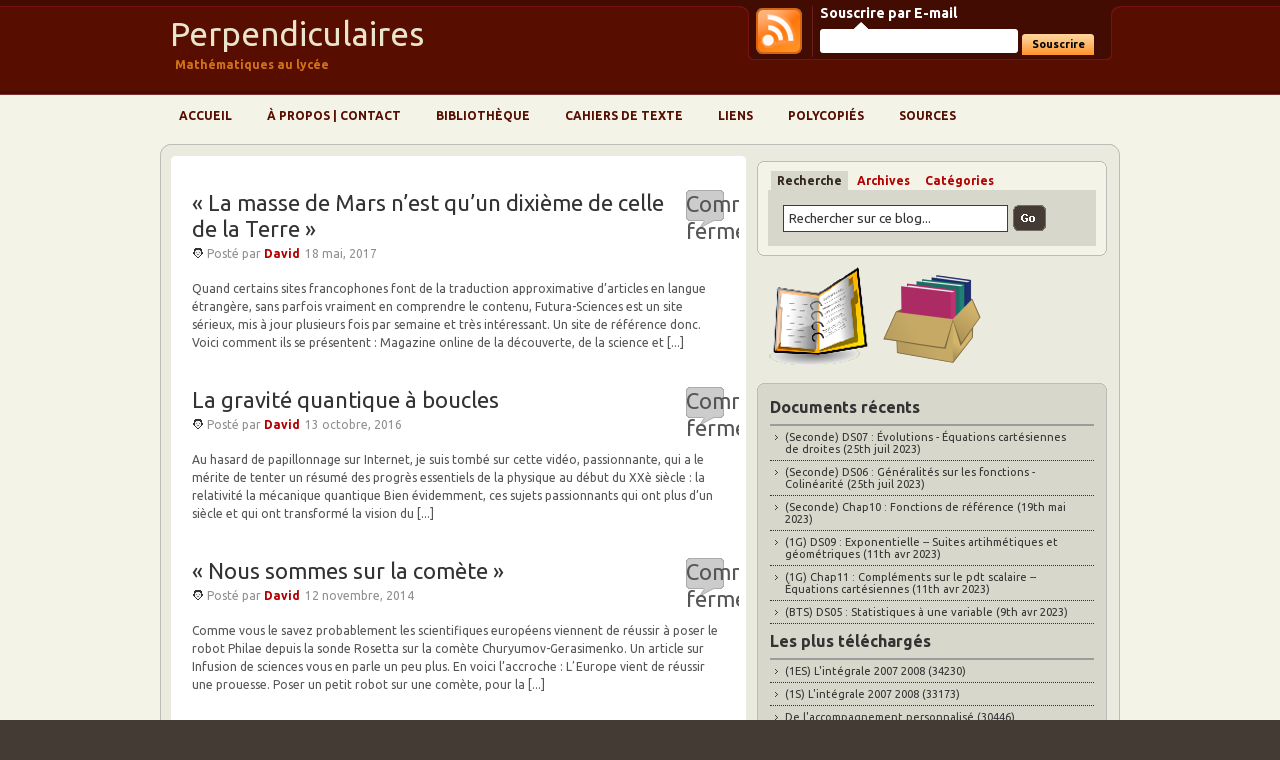

--- FILE ---
content_type: text/html; charset=UTF-8
request_url: http://perpendiculaires.free.fr/?tag=science
body_size: 43682
content:
<!DOCTYPE html PUBLIC "-//W3C//DTD XHTML 1.0 Transitional//EN" "http://www.w3.org/TR/xhtml1/DTD/xhtml1-transitional.dtd">
<html xmlns="http://www.w3.org/1999/xhtml">

<head profile="http://gmpg.org/xfn/11">
<meta http-equiv="Content-Type" content="text/html; charset=UTF-8" />

<title>  science</title>

<meta name="generator" content="WordPress 3.1.4" /> <!-- leave this for stats -->

<link rel="stylesheet" href="http://perpendiculaires.free.fr/wp-content/themes/WP_Premium_basic/style.css" type="text/css" media="screen" />
<link rel="alternate" type="application/rss+xml" title="Perpendiculaires RSS Feed" href="http://perpendiculaires.free.fr/?feed=rss2" />
<link rel="pingback" href="http://perpendiculaires.free.fr/xmlrpc.php" />
<link href='http://fonts.googleapis.com/css?family=Ubuntu:regular,italic,bold,bolditalic' rel='stylesheet' type='text/css'>
<link rel="icon" type="image/png" href="/favicon.png" />

<script type="text/javascript" src="http://perpendiculaires.free.fr/wp-content/themes/WP_Premium_basic/taber.js"></script>
<script type="text/javascript">
/* Optional: Temporarily hide the "tabber" class so it does not "flash"
   on the page as plain HTML. After tabber runs, the class is changed
   to "tabberlive" and it will appear. */
document.write('<style type="text/css">.tabber{display:none;}<\/style>');
</script>
<script type="text/javascript" src="http://perpendiculaires.free.fr/wp-content/themes/WP_Premium_basic/hover.js"></script>

<link rel="alternate" type="application/rss+xml" title="Perpendiculaires &raquo; Flux du mot-clef science" href="http://perpendiculaires.free.fr/?feed=rss2&amp;tag=science" />
<link rel='stylesheet' id='wp_dlmp_styles-css'  href='http://perpendiculaires.free.fr/wp-content/plugins/download-monitor/page-addon/styles.css?ver=3.1.4' type='text/css' media='all' />
<link rel="EditURI" type="application/rsd+xml" title="RSD" href="http://perpendiculaires.free.fr/xmlrpc.php?rsd" />
<link rel="wlwmanifest" type="application/wlwmanifest+xml" href="http://perpendiculaires.free.fr/wp-includes/wlwmanifest.xml" /> 
<link rel='index' title='Perpendiculaires' href='http://perpendiculaires.free.fr' />
<meta name="generator" content="WordPress 3.1.4" />
	<style type='text/css'>
	.download-info .download-button {
		background-image: url(http://perpendiculaires.free.fr/wp-content/plugins/download-monitor/page-addon/downloadbutton.gif);
	}
	.download-info .more-button {
		background-image: url(http://perpendiculaires.free.fr/wp-content/plugins/download-monitor/page-addon/morebutton.gif);
	}
	</style>
</head>


<body>
<div id="header">
 	<div id="header-in">
    <p class="title"><a href="http://perpendiculaires.free.fr" title="Perpendiculaires">Perpendiculaires</a></p>
    <p class="description">Mathématiques au lycée</p>
	  

	<div id="nav">
	<ul>
		<li class=""><a href="http://perpendiculaires.free.fr">Accueil</a></li>		
		<li class="page_item page-item-2"><a href="http://perpendiculaires.free.fr/?page_id=2" title="À propos | Contact">À propos | Contact</a></li>
<li class="page_item page-item-158"><a href="http://perpendiculaires.free.fr/?page_id=158" title="Bibliothèque">Bibliothèque</a></li>
<li class="page_item page-item-111"><a href="http://perpendiculaires.free.fr/?page_id=111" title="Cahiers de texte">Cahiers de texte</a></li>
<li class="page_item page-item-64"><a href="http://perpendiculaires.free.fr/?page_id=64" title="Liens">Liens</a></li>
<li class="page_item page-item-112"><a href="http://perpendiculaires.free.fr/?page_id=112" title="Polycopiés">Polycopiés</a></li>
<li class="page_item page-item-1831"><a href="http://perpendiculaires.free.fr/?page_id=1831" title="Sources">Sources</a></li>
	</ul>
	</div>
	
	<div class="subscribe">
	 	<span class="rss"><a href="http://perpendiculaires.free.fr/?feed=rss2"><img src="http://perpendiculaires.free.fr/wp-content/themes/WP_Premium_basic/images/rss.gif"></img></a></span> 
		 
		 <div class="subscribeform">
		  <p>Souscrire par E-mail </p>
			<form action="enter your feed address here" method="get">		  
			  <input type="text" value="" class="input" />  
			  <input type="button" class="sbutton" value="Souscrire" />
			</form>
 		 </div>
	</div>
 
	</div>

</div>

<div class="container-top"></div>
<div id="container">
 <!--header.php end-->
<div id="content">
	<!--the loop-->
	
	<h1 class="btmspace">
			</h1>
		
	<!--loop article begin-->
		<!--post title as a link-->
	<div class="comm"><span><span>Commentaires fermés</span></span></div>
	
	<h3 id="post-2446"><a href="http://perpendiculaires.free.fr/?p=2446" rel="bookmark" title="Lien Permanent vers &laquo;&nbsp;La masse de Mars n&#8217;est qu&#8217;un dixième de celle de la Terre&nbsp;&raquo;">&laquo;&nbsp;La masse de Mars n&#8217;est qu&#8217;un dixième de celle de la Terre&nbsp;&raquo;</a></h3>
				
	<!--Post Meta-->
	<div class="post-meta-top">
	<div class="auth"><span>Posté par <strong><a href="http://perpendiculaires.free.fr/?author=2" title="Articles par David">David</a></strong></span></div>
	<div class="date"><span>18 mai, 2017</span></div>
 	</div>
	<div class="clearboth"></div>
	<!--optional excerpt or automatic excerpt of the post-->
	<p>Quand certains sites francophones font de la traduction approximative d&#8217;articles en langue étrangère, sans parfois vraiment en comprendre le contenu, Futura-Sciences est un site sérieux, mis à jour plusieurs fois par semaine et très intéressant. Un site de référence donc. Voici comment ils se présentent : Magazine online de la découverte, de la science et [...]</p>

	<!--Post Meta-->
	<hr />		
       <!--one post end-->
		<!--post title as a link-->
	<div class="comm"><span><span>Commentaires fermés</span></span></div>
	
	<h3 id="post-2414"><a href="http://perpendiculaires.free.fr/?p=2414" rel="bookmark" title="Lien Permanent vers La gravité quantique à boucles">La gravité quantique à boucles</a></h3>
				
	<!--Post Meta-->
	<div class="post-meta-top">
	<div class="auth"><span>Posté par <strong><a href="http://perpendiculaires.free.fr/?author=2" title="Articles par David">David</a></strong></span></div>
	<div class="date"><span>13 octobre, 2016</span></div>
 	</div>
	<div class="clearboth"></div>
	<!--optional excerpt or automatic excerpt of the post-->
	<p>Au hasard de papillonnage sur Internet, je suis tombé sur cette vidéo, passionnante, qui a le mérite de tenter un résumé des progrès essentiels de la physique au début du XXè siècle : la relativité la mécanique quantique Bien évidemment, ces sujets passionnants qui ont plus d&#8217;un siècle et qui ont transformé la vision du [...]</p>

	<!--Post Meta-->
	<hr />		
       <!--one post end-->
		<!--post title as a link-->
	<div class="comm"><span><span>Commentaires fermés</span></span></div>
	
	<h3 id="post-2250"><a href="http://perpendiculaires.free.fr/?p=2250" rel="bookmark" title="Lien Permanent vers &laquo;&nbsp;Nous sommes sur la comète&nbsp;&raquo;">&laquo;&nbsp;Nous sommes sur la comète&nbsp;&raquo;</a></h3>
				
	<!--Post Meta-->
	<div class="post-meta-top">
	<div class="auth"><span>Posté par <strong><a href="http://perpendiculaires.free.fr/?author=2" title="Articles par David">David</a></strong></span></div>
	<div class="date"><span>12 novembre, 2014</span></div>
 	</div>
	<div class="clearboth"></div>
	<!--optional excerpt or automatic excerpt of the post-->
	<p>Comme vous le savez probablement les scientifiques européens viennent de réussir à poser le robot Philae depuis la sonde Rosetta sur la comète Churyumov-Gerasimenko. Un article sur Infusion de sciences vous en parle un peu plus. En voici l&#8217;accroche : LʼEurope vient de réussir une prouesse. Poser un petit robot sur une comète, pour la [...]</p>

	<!--Post Meta-->
	<hr />		
       <!--one post end-->
		<!--post title as a link-->
	<div class="comm"><span><span>Commentaires fermés</span></span></div>
	
	<h3 id="post-2239"><a href="http://perpendiculaires.free.fr/?p=2239" rel="bookmark" title="Lien Permanent vers Pourquoi il n&#8217;y a pas de prix Nobel en mathématiques ?">Pourquoi il n&#8217;y a pas de prix Nobel en mathématiques ?</a></h3>
				
	<!--Post Meta-->
	<div class="post-meta-top">
	<div class="auth"><span>Posté par <strong><a href="http://perpendiculaires.free.fr/?author=2" title="Articles par David">David</a></strong></span></div>
	<div class="date"><span>6 octobre, 2014</span></div>
 	</div>
	<div class="clearboth"></div>
	<!--optional excerpt or automatic excerpt of the post-->
	<p>Un article sur Sciences Claires fait le tour de la question et c&#8217;est distrayant. En voici l&#8217;accroche : Une rumeur veut qu’Alfred Nobel ait omis de créer une récompense pour les mathématiciens car sa femme l’aurait trompé avec l’un d’entre eux&#8230; Info ou intox ? Pour essayer de comprendre pourquoi il n&#8217;existe pas de prix [...]</p>

	<!--Post Meta-->
	<hr />		
       <!--one post end-->
		<!--post title as a link-->
	<div class="comm"><span><span>Commentaires fermés</span></span></div>
	
	<h3 id="post-2236"><a href="http://perpendiculaires.free.fr/?p=2236" rel="bookmark" title="Lien Permanent vers ADN">ADN</a></h3>
				
	<!--Post Meta-->
	<div class="post-meta-top">
	<div class="auth"><span>Posté par <strong><a href="http://perpendiculaires.free.fr/?author=2" title="Articles par David">David</a></strong></span></div>
	<div class="date"><span>6 octobre, 2014</span></div>
 	</div>
	<div class="clearboth"></div>
	<!--optional excerpt or automatic excerpt of the post-->
	<p>Le site Rue89 publie une série de lettres de grands noms. Cette semaine c&#8217;est celle que Francis Crick, découvreur du fonctionnement de la structure de l&#8217;ADN, qui recevra 9 ans plus tard le prix Nobel pour ça, envoie le 19 mars 1953 à son fils pour lui expliquer sa découverte. C&#8217;est très pédagogique. C&#8217;est ici.</p>

	<!--Post Meta-->
	<hr />		
       <!--one post end-->
		<!--post title as a link-->
	<div class="comm"><span><span>Commentaires fermés</span></span></div>
	
	<h3 id="post-2178"><a href="http://perpendiculaires.free.fr/?p=2178" rel="bookmark" title="Lien Permanent vers La particule découverte est bien le boson de Higgs">La particule découverte est bien le boson de Higgs</a></h3>
				
	<!--Post Meta-->
	<div class="post-meta-top">
	<div class="auth"><span>Posté par <strong><a href="http://perpendiculaires.free.fr/?author=2" title="Articles par David">David</a></strong></span></div>
	<div class="date"><span>15 mars, 2013</span></div>
 	</div>
	<div class="clearboth"></div>
	<!--optional excerpt or automatic excerpt of the post-->
	<p>Nous en parlions dans un précédent article, une particule découverte par le CERN avait de fortes chances d&#8217;être le boson de Higgs. Le CERN vient de confirmer qu&#8217;après l&#8217;étude de deux fois et demi plus de données, toutes tendent à confirmer, avec une plus forte probabilité encore, que c&#8217;est bien de lui dont il s&#8217;agit, [...]</p>

	<!--Post Meta-->
	<hr />		
       <!--one post end-->
		<!--post title as a link-->
	<div class="comm"><span><span>Commentaires fermés</span></span></div>
	
	<h3 id="post-2167"><a href="http://perpendiculaires.free.fr/?p=2167" rel="bookmark" title="Lien Permanent vers Un deuxième film mathématique sur le chaos">Un deuxième film mathématique sur le chaos</a></h3>
				
	<!--Post Meta-->
	<div class="post-meta-top">
	<div class="auth"><span>Posté par <strong><a href="http://perpendiculaires.free.fr/?author=2" title="Articles par David">David</a></strong></span></div>
	<div class="date"><span>16 janvier, 2013</span></div>
 	</div>
	<div class="clearboth"></div>
	<!--optional excerpt or automatic excerpt of the post-->
	<p>&nbsp; L&#8217;équipe qui avait réalisé le film &laquo;&nbsp;Dimensions&#8230; Une promenade mathématique&nbsp;&raquo;, dont nous avions parlé ici-même, vient de sortir un nouvel opus consacré cette fois à la théorie mathématique du chaos, théorie qui traite des systèmes qui évoluent au cours du temps dont la physique est apte, en théorie, à déterminer rigoureusement le comportement au [...]</p>

	<!--Post Meta-->
	<hr />		
       <!--one post end-->
	
    <!-- Previous/Next page navigation -->
    <div class="page-nav">
	    <div class="nav-previous"></div>
	    <div class="nav-next"><a href="http://perpendiculaires.free.fr/?tag=science&#038;paged=2" >Page Suivante</a></div>
    </div>
	
	<!-- do not delete-->
			
	
<!--archive.php end-->

</div>
<!--include sidebar-->
<div id="sidebar" class="clearfix">

<div id="xsnazzy"><!--Search Box Start -->
<b class="xtop"><b class="xb1"></b><b class="xb2"></b><b class="xb3"></b><b class="xb4"></b></b>
<div class="xboxcontent">

				<div class="tabber">
					 <div class="tabbertab">
						  <h2>Recherche</h2>
  						  <div class="searchform">
<form method="get" id="searchform" action="http://perpendiculaires.free.fr">
<input type="text" value="Rechercher sur ce blog..." name="s" class="s" onfocus="if (this.value == 'Rechercher sur ce blog...') {this.value = '';}" onblur="if (this.value == '') {this.value = 'Rechercher sur ce blog...';}"/>
<input type="image" class="button" src="http://perpendiculaires.free.fr/wp-content/themes/WP_Premium_basic/images/button-submit.gif" alt="Submit button" />
</form>
</div>
  					 </div>
					 
					  <div class="tabbertab">
						  <h2>Archives</h2>
						  <ul class="tablist">
						  	<li><a href='http://perpendiculaires.free.fr/?m=202306' title='juin 2023'>juin 2023</a></li>
	<li><a href='http://perpendiculaires.free.fr/?m=202206' title='juin 2022'>juin 2022</a></li>
	<li><a href='http://perpendiculaires.free.fr/?m=202201' title='janvier 2022'>janvier 2022</a></li>
	<li><a href='http://perpendiculaires.free.fr/?m=202111' title='novembre 2021'>novembre 2021</a></li>
	<li><a href='http://perpendiculaires.free.fr/?m=202104' title='avril 2021'>avril 2021</a></li>
	<li><a href='http://perpendiculaires.free.fr/?m=202102' title='février 2021'>février 2021</a></li>
	<li><a href='http://perpendiculaires.free.fr/?m=202012' title='décembre 2020'>décembre 2020</a></li>
	<li><a href='http://perpendiculaires.free.fr/?m=202010' title='octobre 2020'>octobre 2020</a></li>
	<li><a href='http://perpendiculaires.free.fr/?m=202008' title='août 2020'>août 2020</a></li>
	<li><a href='http://perpendiculaires.free.fr/?m=201910' title='octobre 2019'>octobre 2019</a></li>
	<li><a href='http://perpendiculaires.free.fr/?m=201909' title='septembre 2019'>septembre 2019</a></li>
	<li><a href='http://perpendiculaires.free.fr/?m=201908' title='août 2019'>août 2019</a></li>
	<li><a href='http://perpendiculaires.free.fr/?m=201906' title='juin 2019'>juin 2019</a></li>
	<li><a href='http://perpendiculaires.free.fr/?m=201905' title='mai 2019'>mai 2019</a></li>
	<li><a href='http://perpendiculaires.free.fr/?m=201904' title='avril 2019'>avril 2019</a></li>
	<li><a href='http://perpendiculaires.free.fr/?m=201903' title='mars 2019'>mars 2019</a></li>
	<li><a href='http://perpendiculaires.free.fr/?m=201901' title='janvier 2019'>janvier 2019</a></li>
	<li><a href='http://perpendiculaires.free.fr/?m=201810' title='octobre 2018'>octobre 2018</a></li>
	<li><a href='http://perpendiculaires.free.fr/?m=201803' title='mars 2018'>mars 2018</a></li>
	<li><a href='http://perpendiculaires.free.fr/?m=201712' title='décembre 2017'>décembre 2017</a></li>
	<li><a href='http://perpendiculaires.free.fr/?m=201711' title='novembre 2017'>novembre 2017</a></li>
	<li><a href='http://perpendiculaires.free.fr/?m=201709' title='septembre 2017'>septembre 2017</a></li>
	<li><a href='http://perpendiculaires.free.fr/?m=201706' title='juin 2017'>juin 2017</a></li>
	<li><a href='http://perpendiculaires.free.fr/?m=201705' title='mai 2017'>mai 2017</a></li>
	<li><a href='http://perpendiculaires.free.fr/?m=201703' title='mars 2017'>mars 2017</a></li>
	<li><a href='http://perpendiculaires.free.fr/?m=201702' title='février 2017'>février 2017</a></li>
	<li><a href='http://perpendiculaires.free.fr/?m=201611' title='novembre 2016'>novembre 2016</a></li>
	<li><a href='http://perpendiculaires.free.fr/?m=201610' title='octobre 2016'>octobre 2016</a></li>
	<li><a href='http://perpendiculaires.free.fr/?m=201609' title='septembre 2016'>septembre 2016</a></li>
	<li><a href='http://perpendiculaires.free.fr/?m=201601' title='janvier 2016'>janvier 2016</a></li>
	<li><a href='http://perpendiculaires.free.fr/?m=201512' title='décembre 2015'>décembre 2015</a></li>
	<li><a href='http://perpendiculaires.free.fr/?m=201511' title='novembre 2015'>novembre 2015</a></li>
	<li><a href='http://perpendiculaires.free.fr/?m=201510' title='octobre 2015'>octobre 2015</a></li>
	<li><a href='http://perpendiculaires.free.fr/?m=201509' title='septembre 2015'>septembre 2015</a></li>
	<li><a href='http://perpendiculaires.free.fr/?m=201506' title='juin 2015'>juin 2015</a></li>
	<li><a href='http://perpendiculaires.free.fr/?m=201505' title='mai 2015'>mai 2015</a></li>
	<li><a href='http://perpendiculaires.free.fr/?m=201502' title='février 2015'>février 2015</a></li>
	<li><a href='http://perpendiculaires.free.fr/?m=201501' title='janvier 2015'>janvier 2015</a></li>
	<li><a href='http://perpendiculaires.free.fr/?m=201411' title='novembre 2014'>novembre 2014</a></li>
	<li><a href='http://perpendiculaires.free.fr/?m=201410' title='octobre 2014'>octobre 2014</a></li>
	<li><a href='http://perpendiculaires.free.fr/?m=201404' title='avril 2014'>avril 2014</a></li>
	<li><a href='http://perpendiculaires.free.fr/?m=201402' title='février 2014'>février 2014</a></li>
	<li><a href='http://perpendiculaires.free.fr/?m=201312' title='décembre 2013'>décembre 2013</a></li>
	<li><a href='http://perpendiculaires.free.fr/?m=201303' title='mars 2013'>mars 2013</a></li>
	<li><a href='http://perpendiculaires.free.fr/?m=201301' title='janvier 2013'>janvier 2013</a></li>
	<li><a href='http://perpendiculaires.free.fr/?m=201211' title='novembre 2012'>novembre 2012</a></li>
	<li><a href='http://perpendiculaires.free.fr/?m=201209' title='septembre 2012'>septembre 2012</a></li>
	<li><a href='http://perpendiculaires.free.fr/?m=201207' title='juillet 2012'>juillet 2012</a></li>
	<li><a href='http://perpendiculaires.free.fr/?m=201204' title='avril 2012'>avril 2012</a></li>
	<li><a href='http://perpendiculaires.free.fr/?m=201201' title='janvier 2012'>janvier 2012</a></li>
	<li><a href='http://perpendiculaires.free.fr/?m=201112' title='décembre 2011'>décembre 2011</a></li>
	<li><a href='http://perpendiculaires.free.fr/?m=201111' title='novembre 2011'>novembre 2011</a></li>
	<li><a href='http://perpendiculaires.free.fr/?m=201109' title='septembre 2011'>septembre 2011</a></li>
	<li><a href='http://perpendiculaires.free.fr/?m=201108' title='août 2011'>août 2011</a></li>
	<li><a href='http://perpendiculaires.free.fr/?m=201106' title='juin 2011'>juin 2011</a></li>
	<li><a href='http://perpendiculaires.free.fr/?m=201105' title='mai 2011'>mai 2011</a></li>
	<li><a href='http://perpendiculaires.free.fr/?m=201104' title='avril 2011'>avril 2011</a></li>
	<li><a href='http://perpendiculaires.free.fr/?m=201103' title='mars 2011'>mars 2011</a></li>
	<li><a href='http://perpendiculaires.free.fr/?m=201102' title='février 2011'>février 2011</a></li>
	<li><a href='http://perpendiculaires.free.fr/?m=201101' title='janvier 2011'>janvier 2011</a></li>
	<li><a href='http://perpendiculaires.free.fr/?m=201011' title='novembre 2010'>novembre 2010</a></li>
	<li><a href='http://perpendiculaires.free.fr/?m=201010' title='octobre 2010'>octobre 2010</a></li>
	<li><a href='http://perpendiculaires.free.fr/?m=201009' title='septembre 2010'>septembre 2010</a></li>
	<li><a href='http://perpendiculaires.free.fr/?m=201008' title='août 2010'>août 2010</a></li>
	<li><a href='http://perpendiculaires.free.fr/?m=201007' title='juillet 2010'>juillet 2010</a></li>
	<li><a href='http://perpendiculaires.free.fr/?m=201006' title='juin 2010'>juin 2010</a></li>
	<li><a href='http://perpendiculaires.free.fr/?m=201005' title='mai 2010'>mai 2010</a></li>
	<li><a href='http://perpendiculaires.free.fr/?m=201004' title='avril 2010'>avril 2010</a></li>
	<li><a href='http://perpendiculaires.free.fr/?m=201003' title='mars 2010'>mars 2010</a></li>
	<li><a href='http://perpendiculaires.free.fr/?m=201002' title='février 2010'>février 2010</a></li>
	<li><a href='http://perpendiculaires.free.fr/?m=201001' title='janvier 2010'>janvier 2010</a></li>
	<li><a href='http://perpendiculaires.free.fr/?m=200912' title='décembre 2009'>décembre 2009</a></li>
	<li><a href='http://perpendiculaires.free.fr/?m=200911' title='novembre 2009'>novembre 2009</a></li>
	<li><a href='http://perpendiculaires.free.fr/?m=200910' title='octobre 2009'>octobre 2009</a></li>
	<li><a href='http://perpendiculaires.free.fr/?m=200909' title='septembre 2009'>septembre 2009</a></li>
	<li><a href='http://perpendiculaires.free.fr/?m=200908' title='août 2009'>août 2009</a></li>
	<li><a href='http://perpendiculaires.free.fr/?m=200906' title='juin 2009'>juin 2009</a></li>
	<li><a href='http://perpendiculaires.free.fr/?m=200905' title='mai 2009'>mai 2009</a></li>
	<li><a href='http://perpendiculaires.free.fr/?m=200904' title='avril 2009'>avril 2009</a></li>
	<li><a href='http://perpendiculaires.free.fr/?m=200903' title='mars 2009'>mars 2009</a></li>
	<li><a href='http://perpendiculaires.free.fr/?m=200902' title='février 2009'>février 2009</a></li>
	<li><a href='http://perpendiculaires.free.fr/?m=200901' title='janvier 2009'>janvier 2009</a></li>
	<li><a href='http://perpendiculaires.free.fr/?m=200812' title='décembre 2008'>décembre 2008</a></li>
	<li><a href='http://perpendiculaires.free.fr/?m=200811' title='novembre 2008'>novembre 2008</a></li>
	<li><a href='http://perpendiculaires.free.fr/?m=200810' title='octobre 2008'>octobre 2008</a></li>
	<li><a href='http://perpendiculaires.free.fr/?m=200809' title='septembre 2008'>septembre 2008</a></li>
	<li><a href='http://perpendiculaires.free.fr/?m=200808' title='août 2008'>août 2008</a></li>
	<li><a href='http://perpendiculaires.free.fr/?m=200807' title='juillet 2008'>juillet 2008</a></li>
	<li><a href='http://perpendiculaires.free.fr/?m=200806' title='juin 2008'>juin 2008</a></li>
	<li><a href='http://perpendiculaires.free.fr/?m=200805' title='mai 2008'>mai 2008</a></li>
	<li><a href='http://perpendiculaires.free.fr/?m=200804' title='avril 2008'>avril 2008</a></li>
	<li><a href='http://perpendiculaires.free.fr/?m=200803' title='mars 2008'>mars 2008</a></li>
	<li><a href='http://perpendiculaires.free.fr/?m=200802' title='février 2008'>février 2008</a></li>
	<li><a href='http://perpendiculaires.free.fr/?m=200801' title='janvier 2008'>janvier 2008</a></li>
	<li><a href='http://perpendiculaires.free.fr/?m=200712' title='décembre 2007'>décembre 2007</a></li>
	<li><a href='http://perpendiculaires.free.fr/?m=200711' title='novembre 2007'>novembre 2007</a></li>
	<li><a href='http://perpendiculaires.free.fr/?m=200710' title='octobre 2007'>octobre 2007</a></li>
	<li><a href='http://perpendiculaires.free.fr/?m=200709' title='septembre 2007'>septembre 2007</a></li>
	<li><a href='http://perpendiculaires.free.fr/?m=200708' title='août 2007'>août 2007</a></li>
	<li><a href='http://perpendiculaires.free.fr/?m=200707' title='juillet 2007'>juillet 2007</a></li>
	<li><a href='http://perpendiculaires.free.fr/?m=200706' title='juin 2007'>juin 2007</a></li>
						  </ul>
 					 </div>
 					 
					  <div class="tabbertab">
						  <h2>Catégories</h2>
						  <ul class="tablist">
						  	<li class="cat-item cat-item-14"><a href="http://perpendiculaires.free.fr/?cat=14" title="Voir tous les articles classés dans 1ES">1ES</a>
</li>
	<li class="cat-item cat-item-287"><a href="http://perpendiculaires.free.fr/?cat=287" title="Voir tous les articles classés dans 1G">1G</a>
</li>
	<li class="cat-item cat-item-12"><a href="http://perpendiculaires.free.fr/?cat=12" title="Voir tous les articles classés dans 1S">1S</a>
</li>
	<li class="cat-item cat-item-15"><a href="http://perpendiculaires.free.fr/?cat=15" title="Voir tous les articles classés dans Divers">Divers</a>
</li>
	<li class="cat-item cat-item-267"><a href="http://perpendiculaires.free.fr/?cat=267" title="Voir tous les articles classés dans Informatique">Informatique</a>
</li>
	<li class="cat-item cat-item-266"><a href="http://perpendiculaires.free.fr/?cat=266" title="Voir tous les articles classés dans Mathématiques">Mathématiques</a>
</li>
	<li class="cat-item cat-item-1"><a href="http://perpendiculaires.free.fr/?cat=1" title="Voir tous les articles classés dans Non classé">Non classé</a>
</li>
	<li class="cat-item cat-item-264"><a href="http://perpendiculaires.free.fr/?cat=264" title="Voir tous les articles classés dans Physique">Physique</a>
</li>
	<li class="cat-item cat-item-94"><a href="http://perpendiculaires.free.fr/?cat=94" title="Voir tous les articles classés dans Seconde">Seconde</a>
</li>
	<li class="cat-item cat-item-16"><a href="http://perpendiculaires.free.fr/?cat=16" title="Voir tous les articles classés dans TES">TES</a>
</li>
	<li class="cat-item cat-item-288"><a href="http://perpendiculaires.free.fr/?cat=288" title="Voir tous les articles classés dans TG">TG</a>
</li>
	<li class="cat-item cat-item-31"><a href="http://perpendiculaires.free.fr/?cat=31" title="Voir tous les articles classés dans TS">TS</a>
</li>
	<li class="cat-item cat-item-17"><a href="http://perpendiculaires.free.fr/?cat=17" title="Voir tous les articles classés dans TSTG">TSTG</a>
</li>
	<li class="cat-item cat-item-10"><a href="http://perpendiculaires.free.fr/?cat=10" title="Voir tous les articles classés dans Vie du site">Vie du site</a>
</li>
						  </ul>
 					 </div>
							
 			</div><!--Tabber end -->
</div>
<b class="xbottom"><b class="xb4"></b><b class="xb3"></b><b class="xb2"></b><b class="xb1"></b></b>
</div><!--Search box end -->


<div class="advertise">
<a href="http://perpendiculaires.free.fr/?page_id=111" TITLE="Cahiers de texte"><img src="http://perpendiculaires.free.fr/wp-content/themes/WP_Premium_basic/images/cahierdetexte.png" /></a>
<a href="http://perpendiculaires.free.fr/?page_id=112" TITLE="Documents à télécharger"><img src="http://perpendiculaires.free.fr/wp-content/themes/WP_Premium_basic/images/documents.png" /></a>
<!--<a href="http://robertddl.free.fr" TITLE="Forum"><img src="http://perpendiculaires.free.fr/wp-content/themes/WP_Premium_basic/images/forum.png" /></a>--></div>

<div id="sidebarwrap" class="clearfix">


<!--Popular  Start -->
<div id="pxsnazzy">
<b class="pxtop"><b class="pxb1"></b><b class="pxb2"></b><b class="pxb3"></b><b class="pxb4"></b></b>
<div class="pxboxcontent">

	<div id="popular">
	<ul>
		<li>
		<h2>Documents récents</h2>
		<ul > <ul class="downloadList"><li><a href="http://perpendiculaires.free.fr/wp-content/plugins/download-monitor/download.php?id=1443" title="Version 2022 téléchargé 1159 fois" >(Seconde) DS07 : Évolutions - Équations cartésiennes de droites <span>(25th juil 2023)</span></a></li><li><a href="http://perpendiculaires.free.fr/wp-content/plugins/download-monitor/download.php?id=1442" title="Version 2022 téléchargé 1498 fois" >(Seconde) DS06 : Généralités sur les fonctions - Colinéarité <span>(25th juil 2023)</span></a></li><li><a href="http://perpendiculaires.free.fr/wp-content/plugins/download-monitor/download.php?id=1224" title="Version 2022 téléchargé 5205 fois" >(Seconde) Chap10 : Fonctions de référence <span>(19th mai 2023)</span></a></li><li><a href="http://perpendiculaires.free.fr/wp-content/plugins/download-monitor/download.php?id=1441" title="Version 2022 téléchargé 1383 fois" >(1G) DS09 : Exponentielle -- Suites artihmétiques et géométriques <span>(11th avr 2023)</span></a></li><li><a href="http://perpendiculaires.free.fr/wp-content/plugins/download-monitor/download.php?id=1271" title="Version 2022 téléchargé 1857 fois" >(1G) Chap11 : Compléments sur le pdt scalaire -- Équations cartésiennes <span>(11th avr 2023)</span></a></li><li><a href="http://perpendiculaires.free.fr/wp-content/plugins/download-monitor/download.php?id=1440" title="Version  téléchargé 702 fois" >(BTS) DS05 : Statistiques à une variable <span>(9th avr 2023)</span></a></li></ul>			<!--			<li><a href="http://perpendiculaires.free.fr/?p=2705">Voyages au pays des maths | Arte</a></li>
						<li><a href="http://perpendiculaires.free.fr/?p=2699">L&#8217;incroyable statistique des chiffres</a></li>
						<li><a href="http://perpendiculaires.free.fr/?p=2693">Le tabou de l&#8217;exponentielle</a></li>
						<li><a href="http://perpendiculaires.free.fr/?p=2691">&laquo;&nbsp;Si les mathématiques nous étaient contées&nbsp;&raquo;</a></li>
						<li><a href="http://perpendiculaires.free.fr/?p=2688">Inktober</a></li>
			 -->
		</ul>
                <h2>Les plus téléchargés</h2>
                <ul> <ul class="downloadList"><li><a href="http://perpendiculaires.free.fr/wp-content/plugins/download-monitor/download.php?id=12" title="Version 2007 téléchargé 34230 fois" >(1ES) L'intégrale 2007 2008 (34230)</a></li><li><a href="http://perpendiculaires.free.fr/wp-content/plugins/download-monitor/download.php?id=10" title="Version 2007 téléchargé 33173 fois" >(1S) L'intégrale 2007 2008 (33173)</a></li><li><a href="http://perpendiculaires.free.fr/wp-content/plugins/download-monitor/download.php?id=335" title="Version 2010 téléchargé 30446 fois" >De l'accompagnement personnalisé (30446)</a></li><li><a href="http://perpendiculaires.free.fr/wp-content/plugins/download-monitor/download.php?id=2" title="Version 2006 téléchargé 21568 fois" >(1S) L'intégrale 2006 2007 (21568)</a></li><li><a href="http://perpendiculaires.free.fr/wp-content/plugins/download-monitor/download.php?id=834" title="Version 2014 téléchargé 20778 fois" >(TES spé) Chap04 : Matrices (20778)</a></li><li><a href="http://perpendiculaires.free.fr/wp-content/plugins/download-monitor/download.php?id=293" title="Version 2009 téléchargé 20049 fois" >(TSTG) Chp01 : Taux d'évolution (20049)</a></li></ul></ul>
                </ul>
                
		</li>
	</ul>
	<div id="popular-bottom"></div>
	</div>
				 
</div>
<b class="pxbottom"><b class="pxb4"></b><b class="pxb3"></b><b class="pxb2"></b><b class="pxb1"></b></b>
</div><!--Search box end -->

 	
<div id="l_sidebar" class="clearfix">

 	<ul>
	<li id="text-418409832" class="widget widget_text"><h2 class="widgettitle">Quelques articles toujours d&#8217;actualité</h2>
			<div class="textwidget"><ul>
<li><a href="http://perpendiculaires.free.fr/?p=508">MATH@ES : un site à ne pas manquer</a></li>
<li><a href="http://perpendiculaires.free.fr/?p=1317">Le mathoscope : site indispensable</a></li>
<li><a href="http://perpendiculaires.free.fr/?p=987">Que faire après un bac ES (...) ?</a></li>
<li><a href="http://perpendiculaires.free.fr/?p=1213">Bien se préparer au Bac ES</a></li>
<li><a href="http://perpendiculaires.free.fr/?p=908">Orientation : un guide pour s'y retrouver</a></li>
<li><a href="http://perpendiculaires.free.fr/?p=886">Quelle filière avec votre spécialité S ?</a></li>
<li><a href="http://perpendiculaires.free.fr/?p=843">Théorème de Fermat : documentaire</a></li>
<li><a href="http://perpendiculaires.free.fr/?p=794">Zoom sur les métiers des mathématiques</a></li>
<li><a href="http://perpendiculaires.free.fr/?p=373">Film : Dimensions... une promenade mathématique</a></li>
<li><a href="http://perpendiculaires.free.fr/?p=172">Annales corrigées et gratuites sur Internet</a></li>
<li><a href="http://perpendiculaires.free.fr/?p=1130">Images des mathématiques : un site à ne pas manquer</a></li>
<li><a href="http://perpendiculaires.free.fr/?paged=29">Tous à la Fac !</a></li>
<li><a href="http://perpendiculaires.free.fr/?p=144">Ton T-shirt mathématique !</a></li>
<li><a href="http://perpendiculaires.free.fr/?p=31">Liens importants</a></li></ul></div>
		</li>
<li id="tag_cloud-2" class="widget widget_tag_cloud"><h2 class="widgettitle">Mots clés</h2>
<div class="tagcloud"><a href='http://perpendiculaires.free.fr/?tag=education-nationale' class='tag-link-143' title='46 sujets' style='font-size: 21.857142857143pt;'>Éducation Nationale</a>
<a href='http://perpendiculaires.free.fr/?tag=economie' class='tag-link-144' title='8 sujets' style='font-size: 11.571428571429pt;'>économie</a>
<a href='http://perpendiculaires.free.fr/?tag=epistemologie' class='tag-link-150' title='8 sujets' style='font-size: 11.571428571429pt;'>épistémologie</a>
<a href='http://perpendiculaires.free.fr/?tag=epreuve-pratique' class='tag-link-77' title='9 sujets' style='font-size: 12.285714285714pt;'>épreuve pratique</a>
<a href='http://perpendiculaires.free.fr/?tag=algorithmique' class='tag-link-166' title='6 sujets' style='font-size: 10.142857142857pt;'>algorithmique</a>
<a href='http://perpendiculaires.free.fr/?tag=arithmetique' class='tag-link-169' title='8 sujets' style='font-size: 11.571428571429pt;'>arithmétique</a>
<a href='http://perpendiculaires.free.fr/?tag=arts' class='tag-link-153' title='17 sujets' style='font-size: 16pt;'>arts</a>
<a href='http://perpendiculaires.free.fr/?tag=astronomie' class='tag-link-188' title='7 sujets' style='font-size: 10.857142857143pt;'>astronomie</a>
<a href='http://perpendiculaires.free.fr/?tag=baccalaureat' class='tag-link-27' title='29 sujets' style='font-size: 19.142857142857pt;'>baccalauréat</a>
<a href='http://perpendiculaires.free.fr/?tag=botanique' class='tag-link-158' title='5 sujets' style='font-size: 9.1428571428571pt;'>botanique</a>
<a href='http://perpendiculaires.free.fr/?tag=devoir-maison' class='tag-link-37' title='4 sujets' style='font-size: 8pt;'>devoir maison</a>
<a href='http://perpendiculaires.free.fr/?tag=devoir-surveille' class='tag-link-73' title='6 sujets' style='font-size: 10.142857142857pt;'>devoir surveillé</a>
<a href='http://perpendiculaires.free.fr/?tag=didactique' class='tag-link-141' title='14 sujets' style='font-size: 14.857142857143pt;'>didactique</a>
<a href='http://perpendiculaires.free.fr/?tag=divertissement' class='tag-link-168' title='29 sujets' style='font-size: 19.142857142857pt;'>divertissement</a>
<a href='http://perpendiculaires.free.fr/?tag=documents' class='tag-link-26' title='47 sujets' style='font-size: 22pt;'>documents</a>
<a href='http://perpendiculaires.free.fr/?tag=forum' class='tag-link-24' title='6 sujets' style='font-size: 10.142857142857pt;'>forum</a>
<a href='http://perpendiculaires.free.fr/?tag=fractales' class='tag-link-159' title='11 sujets' style='font-size: 13.428571428571pt;'>fractales</a>
<a href='http://perpendiculaires.free.fr/?tag=geometrie' class='tag-link-164' title='13 sujets' style='font-size: 14.428571428571pt;'>géométrie</a>
<a href='http://perpendiculaires.free.fr/?tag=graphes' class='tag-link-170' title='10 sujets' style='font-size: 12.857142857143pt;'>graphes</a>
<a href='http://perpendiculaires.free.fr/?tag=histoire' class='tag-link-52' title='14 sujets' style='font-size: 14.857142857143pt;'>histoire</a>
<a href='http://perpendiculaires.free.fr/?tag=histoire-des-mathematiques' class='tag-link-151' title='38 sujets' style='font-size: 20.714285714286pt;'>histoire des mathématiques</a>
<a href='http://perpendiculaires.free.fr/?tag=jeu' class='tag-link-149' title='5 sujets' style='font-size: 9.1428571428571pt;'>jeu</a>
<a href='http://perpendiculaires.free.fr/?tag=latex' class='tag-link-142' title='6 sujets' style='font-size: 10.142857142857pt;'>LaTeX</a>
<a href='http://perpendiculaires.free.fr/?tag=libre' class='tag-link-146' title='9 sujets' style='font-size: 12.285714285714pt;'>libre</a>
<a href='http://perpendiculaires.free.fr/?tag=logiciel' class='tag-link-134' title='28 sujets' style='font-size: 18.857142857143pt;'>logiciel</a>
<a href='http://perpendiculaires.free.fr/?tag=metier' class='tag-link-154' title='4 sujets' style='font-size: 8pt;'>métier</a>
<a href='http://perpendiculaires.free.fr/?tag=mathematiques-2' class='tag-link-242' title='7 sujets' style='font-size: 10.857142857143pt;'>Mathématiques</a>
<a href='http://perpendiculaires.free.fr/?tag=orientation' class='tag-link-137' title='14 sujets' style='font-size: 14.857142857143pt;'>orientation</a>
<a href='http://perpendiculaires.free.fr/?tag=pedagogie' class='tag-link-147' title='17 sujets' style='font-size: 16pt;'>pédagogie</a>
<a href='http://perpendiculaires.free.fr/?tag=physique' class='tag-link-246' title='6 sujets' style='font-size: 10.142857142857pt;'>physique</a>
<a href='http://perpendiculaires.free.fr/?tag=politique' class='tag-link-123' title='43 sujets' style='font-size: 21.428571428571pt;'>politique</a>
<a href='http://perpendiculaires.free.fr/?tag=probabilites' class='tag-link-148' title='10 sujets' style='font-size: 12.857142857143pt;'>probabilités</a>
<a href='http://perpendiculaires.free.fr/?tag=programmes' class='tag-link-162' title='6 sujets' style='font-size: 10.142857142857pt;'>programmes</a>
<a href='http://perpendiculaires.free.fr/?tag=reforme-du-lycee' class='tag-link-156' title='25 sujets' style='font-size: 18.142857142857pt;'>réforme du Lycée</a>
<a href='http://perpendiculaires.free.fr/?tag=recherche' class='tag-link-161' title='28 sujets' style='font-size: 18.857142857143pt;'>recherche</a>
<a href='http://perpendiculaires.free.fr/?tag=science' class='tag-link-136' title='23 sujets' style='font-size: 17.714285714286pt;'>science</a>
<a href='http://perpendiculaires.free.fr/?tag=sciences' class='tag-link-185' title='7 sujets' style='font-size: 10.857142857143pt;'>sciences</a>
<a href='http://perpendiculaires.free.fr/?tag=sociologie' class='tag-link-61' title='27 sujets' style='font-size: 18.714285714286pt;'>sociologie</a>
<a href='http://perpendiculaires.free.fr/?tag=specialite' class='tag-link-28' title='12 sujets' style='font-size: 13.857142857143pt;'>spécialité</a>
<a href='http://perpendiculaires.free.fr/?tag=statistique' class='tag-link-122' title='13 sujets' style='font-size: 14.428571428571pt;'>statistique</a>
<a href='http://perpendiculaires.free.fr/?tag=television' class='tag-link-135' title='4 sujets' style='font-size: 8pt;'>télévision</a>
<a href='http://perpendiculaires.free.fr/?tag=technologie' class='tag-link-133' title='14 sujets' style='font-size: 14.857142857143pt;'>technologie</a>
<a href='http://perpendiculaires.free.fr/?tag=terminale' class='tag-link-29' title='17 sujets' style='font-size: 16pt;'>terminale</a>
<a href='http://perpendiculaires.free.fr/?tag=tpe' class='tag-link-8' title='6 sujets' style='font-size: 10.142857142857pt;'>TPE</a>
<a href='http://perpendiculaires.free.fr/?tag=video' class='tag-link-238' title='5 sujets' style='font-size: 9.1428571428571pt;'>vidéo</a></div>
</li>
	</ul>
</div>	
<div id="r_sidebar" class="clearfix">
	<ul>
	<li id="meta-2" class="widget widget_meta"><h2 class="widgettitle">Méta</h2>
			<ul>
						<li><a href="http://perpendiculaires.free.fr/wp-login.php">Connexion</a></li>
			<li><a href="http://perpendiculaires.free.fr/?feed=rss2" title="Suivez ce site par syndication RSS 2.0">Flux <abbr title="Really Simple Syndication">RSS</abbr> des articles</a></li>
			<li><a href="http://perpendiculaires.free.fr/?feed=comments-rss2" title="Les derniers commentaires pour tous les articles, au format RSS"><abbr title="Really Simple Syndication">RSS</abbr> des commentaires</a></li>
			<li><a href="http://wordpress.org/" title="Propulsé par WordPress, plate-forme de publication personnelle sémantique de pointe.">WordPress.org</a></li>
						</ul>
</li>
<li id="text-335832861" class="widget widget_text"><h2 class="widgettitle">Quelques liens</h2>
			<div class="textwidget"><ul>
<li><a href="http://yallouz.arie.free.fr/">Math@ES</a>Cours, exos, devoirs, annales corrigées : Le must des sites pour les élèves en ES.</li>
<li><a href="http://images.math.cnrs.fr/">Images des mathématiques</a>Nouvelles de la recherche en maths pour tout public.</li>
<li><a href="http://www.apmep.asso.fr/spip.php?rubrique315">Les annales du site de l'APMEP</a> Tous les sujets de bac gratuitement depuis 1999 en .pdf (ou en .tex).</li>
<li><a href="http://www.xm1math.net/index.php">XM1maths.net</a>
Exos, cours, devoirs pour le Lycée et des logiciels indispensables : Texmaker, PSTplus, Algobox.</li>
<li><a href="http://www.bacamaths.net/">Bac à Maths</a>Des cours, des exos de très bonne facture aussi bien pour les élèves (en S) que pour les profs.</li>
<li><a href="http://mathsaulyceeddl.free.fr/">Le site des profs du Lycée</a></li>
<li><a href="http://mathoscope.blogspot.com/">Le mathoscope</a> TOUTES les nouvelles quotidiennes des maths sur Internet.</li>
<li><a href="http://www.cafepedagogique.net/">Le Café pédagogique</a>Informations quotidiennes en rapport avec l'éducation.</li>
<li><a href="http://www.framasoft.net/">Framasoft (le site du logiciel libre)</a> LE site du logiciel libre (et gratuit)</li>
<li><a href="http://www.bakchich.info/">[Bakchich]</a> Informations, indiscrétions et humour. Un équivalent en ligne de l'excellent Canard Enchaîné.</li>
<li><a href="http://lmsi.net/">Les mots sont importants</a>Pour lutter contre le racisme (au sens large) ordinaire et les idées reçues. Le site qui rend plus intelligent.</li>
<li><a href="http://perpendiculaires.free.fr/?page_id=64">Tous les liens</a></li>
</ul></div>
		</li>
<li id="text-335832862" class="widget widget_text"><h2 class="widgettitle">Et aussi&#8230;</h2>
			<div class="textwidget"><a target="_blank" href="http://www.wikio.fr/subscribethis?url=http%3A%2F%2Fperpendiculaires.free.fr"><img src="http://www.wikio.fr/shared/images/wikiothis/fr/abblue.gif" style="border: none;" alt="http://www.wikio.fr"/></a>

<a href="http://wikimediafoundation.org/wiki/Donate/fr"><img border="0" alt="Wikipedia Affiliate Button" src="http://upload.wikimedia.org/wikipedia/foundation/c/ca/2008_fundraiser_micro_button-fr.png" /></a>


<a href="http://www.ubuntu.com/"><img src="http://www.ubuntu.com/countdown/banner4.png" border="0" width="180" height="150" alt="The next version of Ubuntu is coming soon"></a>
</div>
		</li>
	</ul>
</div>	 
</div>

</div>

<!--sidebar.php end--><!--include footer-->
<div class="clearfix"></div>
</div>
<div class="container-bottom"></div>

<div id="footer">
<div id="footer-wrap">

<p class="copyright">Propulsé par <a href="http://wordpress.org/">Wordpress</a> | Thème <a href="http://cssace.com/free-wp-premium-theme-is-here/">WP Premium</a> par <a href="http://wpremix.com/">WP Remix</a> | Traduction <a href="http://www.niss.fr/">(niss.fr)</a>. <br />
Copyright 2007. Perpendiculaires. Tous droits réservés</p>
<ul id="nav-footer"> 
	<li class=""><a href="http://perpendiculaires.free.fr">Accueil</a></li>		
	<li class="page_item page-item-2"><a href="http://perpendiculaires.free.fr/?page_id=2" title="À propos | Contact">À propos | Contact</a></li>
<li class="page_item page-item-158"><a href="http://perpendiculaires.free.fr/?page_id=158" title="Bibliothèque">Bibliothèque</a></li>
<li class="page_item page-item-111"><a href="http://perpendiculaires.free.fr/?page_id=111" title="Cahiers de texte">Cahiers de texte</a></li>
<li class="page_item page-item-64"><a href="http://perpendiculaires.free.fr/?page_id=64" title="Liens">Liens</a></li>
<li class="page_item page-item-112"><a href="http://perpendiculaires.free.fr/?page_id=112" title="Polycopiés">Polycopiés</a></li>
<li class="page_item page-item-1831"><a href="http://perpendiculaires.free.fr/?page_id=1831" title="Sources">Sources</a></li>
</ul>

</div>
</div>

</body>
</html>

--- FILE ---
content_type: text/css
request_url: http://perpendiculaires.free.fr/wp-content/themes/WP_Premium_basic/style.css
body_size: 15638
content:
/*  
Theme Name: WP_Premium
Author URI: http://www.wpremix.com/
Version: 1.0
Author: R.Bhavesh
	Description: Wp Bliss is a free theme by <a href="http://cssace.com/">R.Bhavesh</a> and <a href="http://wpremix.com/">WP Remix</a>. Traduction <a href="http://www.niss.fr/">(niss.fr)</a>.
*/

/* choose - which color you want for the theme? */
/* By default, I placed set it to RED. 
If you wish to have black color scheme, replace "red" with "Black  e.g. @import url("style-brown.css");"
If you wish to have black color scheme, replace "red" with "brown" e.g.  @import url("style-black.css"); */
@import url("style-red.css");

body {
	font: 12px 'Ubuntu', Arial, Helvetica, Sans-Serif;
	margin: 0px 0px 0px 0px;
}
body * {
	margin: 0px; 
	padding: 0px;
}
hr {
	height: 5px;
	margin: 10px 0px;
	border: none;
}
blockquote{
	margin: 0px 0px 0px 5px;
	padding: 8px 25px 5px 40px;
	font-size: 15px;
	font-style: italic;
	font-family: 'Ubuntu', Georgia, Times New Roman, Serif;
	}
blockquote p{
	margin: 0px 0px 10px 0px;
	padding: 0px;
	}
.clearboth {
	clear: both;
}
.alignleft{
	float:left}
.alignright{
	float:right}
/*************************************
	Links
**************************************/
a {
	text-decoration: none;
	outline:none;
	}
	
a:hover{
	text-decoration: underline;
	}
/*************************************
	Headings
**************************************/
h1  {
	font-size: 26px;
	font-weight: normal;
	font-family: 'Ubuntu', Georgia, "Times New Roman", Times, serif;
	margin: 0px 0px 0px 0px;
	padding: 0px 0px;
	}
h3.h1 { /*make homepage h3's for the first 2 stories look like H1 */
	font-size: 22px;
 }
h1 a, h3 a, h1 a:visited, h3 a:visited  {
	text-decoration: none;
}
h1 a:hover, h3 a:hover {
	text-decoration: underline;
}
h2 {
	font-size: 24px;
	font-family: 'Ubuntu', Georgia, "Times New Roman", Times, serif;
	font-weight: normal;
	padding: 10px 0px;
	line-height: 150%;
	margin: 0px;
}
	
h2 a, h2 a:visited  {
	color: #666;
	text-decoration: underline;
}
h2 a:hover {
	text-decoration: none;
	}
h3 {
	font-size: 22px;
	font-weight: normal;
	font-family: 'Ubuntu', Georgia, "Times New Roman", Times, serif;
}
#sidebar h3 {
	font-size: 22px; 
}
h3 a, h3 a:visited {
	text-decoration: none;
}
#sidebar h2 {
	margin: 0px 0; padding: 5px 0px;
	font-size: 16px;
	font-family: 'Ubuntu', Georgia, "Times New Roman", Times, serif;
	font-weight: bold;
}
#sidebar #popular h2 {
}
h6 {
	font-size: 24px;
	font-family: 'Ubuntu', Georgia, "Times New Roman", Times, serif;
	font-weight: normal;
	padding: 0px 0 10px 0px;
	line-height: 150%;
	margin: 0px;
}
/*************************************
	Header
**************************************/
#header { 
	 }
#header-in {
	width: 960px;
	padding: 0px;
	height:132px;
	position: relative;
	margin:  0px auto;}
	
#header-in .title {
	margin: 0px;
	padding: 15px 10px 5px 10px;
	width:  590px;
	float:  left;
}
#header-in .title a {
	text-decoration: none;
	font-family: 'Ubuntu', Georgia, "Times New Roman", Times, serif;
	font-size: 33px;
	font-weight: normal;
	margin: 0px;
	padding: 0px;
}
#header-in .title a:hover {
	 
}
#header-in .description {
	clear:  both;
	font-family: 'Ubuntu', Arial, Helvetica, Sans-Serif;
	font-size: 12px;
	font-weight: bold;
	margin: 0px;
	padding: 0px 10px 4px 15px;
	width:  850px;
}
/*************************************
	Subscribe form 
**************************************/
.subscribe {
	width:383px;
	height:60px;
	float: right;
 	position: absolute;
	top: 0px;
	right: 0px;
}
.subscribeform {
	float:left;
	padding:5px 0 0 18px;
	overflow:hidden;}
	
.subscribeform p { 
	margin:0;
	padding:0;
 	font:bold 14px 'Ubuntu', Arial, Helvetica, sans-serif; 
	color:#fff; }
	
.subscribeform .input{
	 width:188px;
	 height:21px;
	 padding:12px 5px 0 5px;
	 border:none;} 
.sbutton {
	width:74px;
	padding:5px 0 5px 0;
	text-align:center;
	font:bold 11px 'Ubuntu', Arial, Helvetica, sans-serif;
	cursor:pointer;
	border:none;
	}


/*************************************
	RSS Feed
**************************************/
 .rss {
 	float:left;
	padding: 8px 0 0 19px; margin: 0px;
}

 
/*************************************
	Top Search Form
**************************************/
/*Search box Rounded Corner start */
#xsnazzy {margin:0 0 10px 0;}

.xtop, .xbottom {display:block; font-size:1px;}
.xb1, .xb2, .xb3, .xb4 {display:block; overflow:hidden;}
.xb1, .xb2, .xb3 {height:1px;}
.xb1 {margin:0 5px;}
.xb2 {margin:0 3px;}
.xb3 {margin:0 2px;}
.xb4 {height:2px; margin:0 1px;}
.xboxcontent {display:block; padding:5px; height:100%; overflow:hidden;}
/*Search box Rounded Corner End */


ul.tablist { 	
	margin:5px 0px; 
	padding:0; 
	list-style: none; 
	color:#333;}
ul.tablist li  { 
	font-size:11px; 
	margin:0 5px ;  
	padding: 2px 0 0 15px; 
	list-style:none;
	border-bottom:1px dotted #959595; 
	text-align:left;}
ul.tablist li a         { 
	text-decoration: none; 
	line-height:18px;}
ul.tablist li a:hover 	{ 
	}



 
.searchform {
	padding: 10px;
}
.searchform .s {
	border: none;
	color: #333;
	font-family: 'Ubuntu', Arial, Helvetica, Sans-Serif;
	padding: 5px;
	margin-right:5px;
	width: 213px;
	float: left;
}
.searchform .button {   
    }
#  ul {
	display: block;
	width: 880px;
	margin: 0px 0px 0px 0px;
	padding: 0px 0px 0px 10px;
	}
#nav li {
	float: left;
	list-style-type: none;
	margin: 28px -4px 0px 4px;
	padding: 0px;
	}
#nav ul li:hover, #nav ul li.hover, #nav ul li.current_page_item {
	}
#nav ul li:hover a, #nav ul li.hover a, #nav ul li.current_page_item a {
	text-decoration: none;
	}
#nav ul li.current_page_item a:hover {
	text-decoration: none;
	}
#nav ul li a {
	font-family:'Ubuntu', Arial, Helvetica, sans-serif;
	font-size: 12px;
	font-weight:bold;
	text-decoration: none;
	display: block;
	padding: 6px 20px 6px 0px;
	margin: 0px 0px 0px 15px;
	text-transform:uppercase;
	}
#nav ul li a:hover {
	text-decoration: none;
	}

/*************************************
	Main Container
**************************************/
#container { 
	width:940px;
	text-align: left; 
	margin: 0 auto;
	padding: 0px 10px;
	border: 0px solid black;
	clear: both;
	overflow:hidden;
	height:100%;
	}
.container-top {
	clear: both;
	height: 17px;
	width: 960px;
	display: block;
	margin: 12px auto 0 auto;
}
.container-bottom {
	clear: both;
	height: 17px;
	width: 960px;
	display: block;
	margin: 0px auto;
}

 
/*************************************
	Content
**************************************/
#content {
	width: 532px;
	float: left; 
	padding: 14px 15px 20px 22px;
	display: block;
	overflow:hidden;
	}
#content h1.btmspace{
	margin-bottom:15px;
	}
#content p{
	margin: 0px;
	line-height: 18px;
	padding: 0px 0px 10px 0px;
	}
#content p img{
	border: none;
	padding: 0px 5px 15px 0px;
	}
#content ol {
	list-style-type: decimal;
	line-height: 18px;
	margin: 0px;
	padding: 0px 0px 10px 35px;
	}
#content ul {
	list-style: none;
	margin: 0px;
	padding: 0px 0px 10px 0px;
	}
	
#content li {
	margin: 0px;
	padding: 0px;
	}
	
#content ul li {
	list-style: disc outside;
	margin: 0px 30px 0px 30px;
	padding: 5px 0px 0px 0;
	}
#content .post-meta-top {
	display: block;
	margin: 0px 0px 15px 0px;
	padding: 5px 0px;
	float:left;
}
#content .post-bottom {
	display: block;
	margin: 0px 0px 25px 0px;
	padding: 5px 10px;
	clear: both;
	overflow:hidden;
	height:100%;
}
.post-bottom a {
	color: #535353;
	text-decoration: none;
}
.post-bottom a:hover {
	text-decoration: underline;
}
.cat {
	float:  left;
	width: 75%;
	text-align: left;
}
.cat span {
	padding: 0px 0px 0px 18px;
}
.comm {
	float: right;
	width: 38px;
	height:39px;
	font-size:22px;
	line-height:27px;
	text-align: center;
}
.comm span {	
	 text-align:center;
	 padding:5px 0 0 0;
}
.comm a {
	text-decoration: none;
}


.auth {
	float: left;
 	padding:0 0px 0 0;
	text-align: left;
}
.auth span {
	padding: 0px 0px 0px 15px;
}
.auth a {
	text-decoration: none;
}
.date {
	float: left;
	text-align: left;
	padding:0 0px 0 5px;
}
.date span {
}
/*********************************************
		Previous/Next Page Navigation
*********************************************/
.page-nav {
	clear: both; /* To clear any floats */
	margin: 15px 0px;
	padding: 2px 0px;
	height: 22px;
}
.nav-previous {
	width: 249px; 
	float: left; 
	text-align: left;
	margin: 2px 0px;
}
.nav-next {
	width: 249px; 
	float: right; 
	text-align: right;
	margin: 2px 0px;
}
.page-nav a {
	text-decoration: none;
}
.nav-previous a {
	padding-left: 10px;
}
.nav-next a {
	padding-right: 10px;
}
/*************************************
**************************************
	Comments
**************************************
**************************************/
#comments-wrap {
}

.textarea {}
.Cbutton { 
	border:none; 
	font:bold 11px 'Ubuntu', Arial, Helvetica, sans-serif;
	padding:4px;}

/*	Headers	*/

#comments-wrap h6 {
	font-size: 20px;
}

/*	Comments	*/

.commentlist {	
}
.thecomment {
	margin: 0px 0px 0px 0px;
	overflow: hidden;
}
.comment-body {
	margin: 0px; padding:5px 10px 20px 30px;
}
.comment-metadata {
	padding:5px 10px;
}
.comment-metadata a, .comment-metadata a:visited {
}
.comment-metadata a:hover {
}
.authorcomment {
	margin: 0px 0px 10px 0px;
	font-size:12px;
	overflow: hidden;
	height:100%;
}
.authorcomment .comment-body {
	border: none;
	
	
}
.authorcomment .comment-metadata {
	padding: 11px 10px;
}

.nav-next	  { padding-right:8px; font-weight:bold;}
.nav-previous { padding-left:8px; font-weight:bold;}

/*	Comment Form	*/

 
/*************************************
	Sidebar
**************************************/
#sidebar {
	float: right;
	display: block;
	width: 350px;
	margin: 0 0px 0 0px;
	padding: 0px 3px 0px 0px;
}



#sidebar .sidebar-bot {
	display: block;
	height: 20px;
	clear: both;
}
#sidebar ul {
	list-style-type: none;
	
}
#sidebar .advertise {
	text-align: left;
	padding:0;
	margin-left:7px;
}
#sidebar .advertise img {
	padding:0 5px;
	border:none;
}
#sidebarwrap {
 	padding: 15px 0px 0px 0px;
	margin: 0px;
	border: none;
}

/*************************************
	Popular Posts Section
**************************************/
#sidebar #sidebarwrap #popular {
	margin: 0px;
	padding:0px 0px 0px 0px;
	font-size: 11px;
	
}

 /*popular box Rounded Corner start */
#pxsnazzy {margin:0 0 10px 0;}
.pxtop, .pxbottom {display:block; font-size:1px;}
.pxb1, .pxb2, .pxb3, .pxb4 {display:block; overflow:hidden;}
.pxb1, .pxb2, .pxb3 {height:1px;}
.pxb1 {margin:0 5px;}
.pxb2 {margin:0 3px; }
.pxb3 {margin:0 2px;}
.pxb4 {height:2px; margin:0 1px;}
.pxboxcontent {display:block; padding:2px;}
/*popular box Rounded Corner End */


#popular ul {
	margin: 0px; padding: 0px 10px 15px 10px;
	
}
#popular ul li {
	margin: 0px; padding: 0px;
}
#popular ul li ul {
	padding:  0px;
}
#popular ul li ul li {
	margin: 0px; padding: 5px 15px;
}
#popular ul li ul li a, #popular ul li ul li a:visited {
	padding: 0;
	margin: 0px;
	text-decoration: none;
}
#popular ul li ul li a:hover {
	text-decoration: none;
}

/*************************************
	Left Sidebar
**************************************/
#l_sidebar {
	float: left;
	display: block;
	width: 160px;
	font-size: 11px;
	margin: 0px; padding: 0px 0px 0px 10px;
}
#l_sidebar ul, #l_sidebar ul li {
	margin: 0px 0 15px 0;  padding: 0px;
}
#l_sidebar ul li ul {
	border-top: 1px solid #9c9c9c;
}
#l_sidebar ul li ul li {
	margin: 0px; padding: 0px 0px 0px 10px;
}
#l_sidebar ul li ul li a, #l_sidebar ul li ul li a:visited {
	display: block;
	padding: 5px 3px;
	margin: 0px;
	text-decoration: none;
}
#l_sidebar ul li ul li a:hover {
	text-decoration: underline;
}
#l_sidebar ul li ul li ul li {
	margin:  0px; padding: 0px;
}
#l_sidebar ul li ul li ul li a, #l_sidebar ul li ul li ul li a:visited {
	padding: 5px 3px 5px 10px;
	margin: 0px;
	text-decoration: none;
}
#l_sidebar ul li ul li ul {
	border: none;
	padding: 0px; margin: 0px;
}
#l_sidebar ul li ul li ul li a:hover {
	text-decoration: underline;
}

/*************************************
	Right Sidebar
**************************************/
#r_sidebar {
	float: right;
	display: block;
	width: 160px;
	font-size: 11px;
	margin: 0px; 
	padding: 0px 10px 0px 0px;
}
#r_sidebar ul, #r_sidebar ul li {
	margin: 0px 0 15px 0; padding: 0px;
}
#r_sidebar ul li ul {
}
#r_sidebar ul li ul li {
	margin: 0px;
	padding: 0px 0px 0px 10px;
}
#r_sidebar ul li ul li a, #r_sidebar ul li ul li a:visited {
	display: block;
	padding: 5px 3px;
	margin: 0px;
	text-decoration: none;
}
#r_sidebar ul li ul li a:hover {
	text-decoration: underline;
}
#r_sidebar ul li ul li ul li {
	margin:  0px; padding: 0px;
}
#r_sidebar ul li ul li ul li a, #r_sidebar ul li ul li ul li a:visited {
	padding: 5px 3px 5px 10px;
	margin: 0px;
	text-decoration: none;
}
#r_sidebar ul li ul li ul {
	padding: 0px; margin: 0px;
}
#r_sidebar ul li ul li ul li a:hover {
	text-decoration: underline;
}
/*************************************
	Footer
**************************************/
#text-link-advertise {
	padding: 15px;
	text-align: left;
	clear: both;
	}

/*************************************
	Footer
**************************************/
#footer { 
	padding:  10px 0px 20px 0px;
	text-align: center;
	height:25px;
	clear: both;
	font-size:11px;
	}

#footer-wrap {
	width: 950px;
	margin: 0px auto;
}
#footer .copyright 		{ float:left; text-align:left;}
		.copyright a 	{  text-decoration:none;}
		.copyright a:hover {text-decoration:none; }
		
 	ul#nav-footer 				{ margin: 0 0 0 0; padding:0; float:right;  
								  font-size: 11px; font-weight:bold; text-align: right; text-transform:uppercase;}
	ul#nav-footer li 			{ padding: 5px 8px 5px 12px; list-style:none;  float:left; }
	ul#nav-footer li.nobg 		{ padding: 5px 8px 0px 12px;    }
	ul#nav-footer li a 			{ text-decoration:none; }
 	ul#nav-footer li a:hover 	{ }
 
 
  
/*  Tabber  Style start -------------------- */
 
.tabberlive .tabbertabhide {
 display:none;
}
.tabber {	
}
.tabberlive {
 margin:0 5px;
}
ul.tabbernav
{
 margin:0;
 padding: 3px 0;
 font: bold 12px 'Ubuntu', Arial, Helvetica, sans-serif;
}

ul.tabbernav li
{
 list-style: none;
 margin: 0;
 display: inline;
}
ul.tabbernav li a
{
 padding: 3px 0.5em;
 margin-left: 3px;
 text-decoration: none;
}
/*---- tabbertab = the tab content---------------------*/
.tabberlive .tabbertab {
 padding:5px;
}

/* If desired, hide the heading since a heading is provided by the tab */
.tabberlive .tabbertab h2 {
 display:none;
}
.tabberlive .tabbertab h3 {
 display:none;
}

/*tabs on the page */
.tabberlive#tab1 {
}
.tabberlive#tab2 {
}
.tabberlive#tab2 .tabbertab {
 height:200px;
 overflow:auto;
}



/* If you wish to move Sidebar to left and main content to right, Simply remove the comment below.. /* and */ 
/* AND, open the color scheme css that you have selected.. at the end of it, there is an instruction on how to change Background images. You must to do it. */ 

/*

#content {
	float: right; 
	}
#sidebar {
	float: left;
}

*/